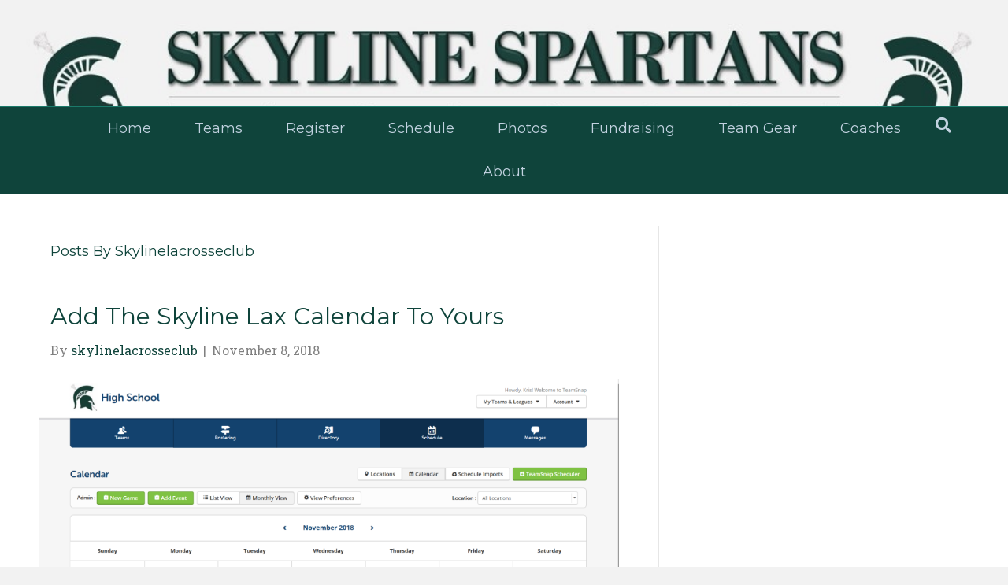

--- FILE ---
content_type: text/html; charset=UTF-8
request_url: https://skylinelax.com/author/skylinelacrosseclub/
body_size: 12642
content:
<!DOCTYPE html>
<html lang="en-US">
<head>
<meta charset="UTF-8" />
<meta name='viewport' content='width=device-width, initial-scale=1.0' />
<meta http-equiv='X-UA-Compatible' content='IE=edge' />
<link rel="profile" href="https://gmpg.org/xfn/11" />
<meta name='robots' content='max-image-preview:large' />
<script type="text/javascript" >function ctSetCookie___from_backend(c_name, value) {document.cookie = c_name + "=" + encodeURIComponent(value) + "; path=/; samesite=lax";}ctSetCookie___from_backend('ct_checkjs', '1889622649', '0');</script>
	<!-- This site is optimized with the Yoast SEO plugin v15.3 - https://yoast.com/wordpress/plugins/seo/ -->
	<title>skylinelacrosseclub, Author at Skyline Spartans Lacrosse Club</title>
	<meta name="robots" content="index, follow, max-snippet:-1, max-image-preview:large, max-video-preview:-1" />
	<link rel="canonical" href="https://skylinelax.com/author/skylinelacrosseclub/" />
	<meta property="og:locale" content="en_US" />
	<meta property="og:type" content="profile" />
	<meta property="og:title" content="skylinelacrosseclub, Author at Skyline Spartans Lacrosse Club" />
	<meta property="og:url" content="https://skylinelax.com/author/skylinelacrosseclub/" />
	<meta property="og:site_name" content="Skyline Spartans Lacrosse Club" />
	<meta property="og:image" content="https://secure.gravatar.com/avatar/fd025efd1c1fa23502dd0fc953bda3a8?s=500&#038;d=mm&#038;r=g" />
	<meta name="twitter:card" content="summary_large_image" />
	<meta name="twitter:site" content="@SkylineLax" />
	<script type="application/ld+json" class="yoast-schema-graph">{"@context":"https://schema.org","@graph":[{"@type":"Organization","@id":"https://skylinelax.com/#organization","name":"Skyline Spartans Lacross Club","url":"https://skylinelax.com/","sameAs":["https://www.facebook.com/SkylineSpartans/","https://www.instagram.com/skylinespartanslax/","https://www.youtube.com/channel/UCcRkBzfqBTZOlxTd71flP7Q","https://twitter.com/SkylineLax"],"logo":{"@type":"ImageObject","@id":"https://skylinelax.com/#logo","inLanguage":"en-US","url":"https://i0.wp.com/skylinelax.com/wp-content/uploads/sites/1517/2018/10/6577-1.jpg?fit=150%2C150&ssl=1","width":150,"height":150,"caption":"Skyline Spartans Lacross Club"},"image":{"@id":"https://skylinelax.com/#logo"}},{"@type":"WebSite","@id":"https://skylinelax.com/#website","url":"https://skylinelax.com/","name":"Skyline Spartans Lacrosse Club","description":"Home of the 2017, 2022 &amp; 2024 State Champs!","publisher":{"@id":"https://skylinelax.com/#organization"},"potentialAction":[{"@type":"SearchAction","target":"https://skylinelax.com/?s={search_term_string}","query-input":"required name=search_term_string"}],"inLanguage":"en-US"},{"@type":"ProfilePage","@id":"https://skylinelax.com/author/skylinelacrosseclub/#webpage","url":"https://skylinelax.com/author/skylinelacrosseclub/","name":"skylinelacrosseclub, Author at Skyline Spartans Lacrosse Club","isPartOf":{"@id":"https://skylinelax.com/#website"},"inLanguage":"en-US","potentialAction":[{"@type":"ReadAction","target":["https://skylinelax.com/author/skylinelacrosseclub/"]}]},{"@type":"Person","@id":"https://skylinelax.com/#/schema/person/f7c82431c34ce2ec87a84dcac0cd2e5e","name":"skylinelacrosseclub","image":{"@type":"ImageObject","@id":"https://skylinelax.com/#personlogo","inLanguage":"en-US","url":"https://secure.gravatar.com/avatar/fd025efd1c1fa23502dd0fc953bda3a8?s=96&d=mm&r=g","caption":"skylinelacrosseclub"},"mainEntityOfPage":{"@id":"https://skylinelax.com/author/skylinelacrosseclub/#webpage"}}]}</script>
	<!-- / Yoast SEO plugin. -->


<link rel='dns-prefetch' href='//teamsnap-widgets.netlify.app' />
<link rel='dns-prefetch' href='//cdn.jsdelivr.net' />
<link rel='dns-prefetch' href='//unpkg.com' />
<link rel='dns-prefetch' href='//secure.gravatar.com' />
<link rel='dns-prefetch' href='//fonts.googleapis.com' />
<link rel='dns-prefetch' href='//s.w.org' />
<link rel='dns-prefetch' href='//v0.wordpress.com' />
<link rel='dns-prefetch' href='//i0.wp.com' />
<link rel='dns-prefetch' href='//i1.wp.com' />
<link rel='dns-prefetch' href='//i2.wp.com' />
<link rel='dns-prefetch' href='//widgets.wp.com' />
<link rel='dns-prefetch' href='//s0.wp.com' />
<link rel='dns-prefetch' href='//0.gravatar.com' />
<link rel='dns-prefetch' href='//1.gravatar.com' />
<link rel='dns-prefetch' href='//2.gravatar.com' />
<link rel='dns-prefetch' href='//c0.wp.com' />
<link href='https://fonts.gstatic.com' crossorigin rel='preconnect' />
<link rel="alternate" type="application/rss+xml" title="Skyline Spartans Lacrosse Club &raquo; Feed" href="https://skylinelax.com/feed/" />
<link rel="alternate" type="application/rss+xml" title="Skyline Spartans Lacrosse Club &raquo; Comments Feed" href="https://skylinelax.com/comments/feed/" />
<link rel="alternate" type="application/rss+xml" title="Skyline Spartans Lacrosse Club &raquo; Posts by skylinelacrosseclub Feed" href="https://skylinelax.com/author/skylinelacrosseclub/feed/" />
		<!-- This site uses the Google Analytics by MonsterInsights plugin v8.19 - Using Analytics tracking - https://www.monsterinsights.com/ -->
							<script src="//www.googletagmanager.com/gtag/js?id=G-DLN5C928VL"  data-cfasync="false" data-wpfc-render="false" async></script>
			<script data-cfasync="false" data-wpfc-render="false">
				var mi_version = '8.19';
				var mi_track_user = true;
				var mi_no_track_reason = '';
				
								var disableStrs = [
										'ga-disable-G-DLN5C928VL',
									];

				/* Function to detect opted out users */
				function __gtagTrackerIsOptedOut() {
					for (var index = 0; index < disableStrs.length; index++) {
						if (document.cookie.indexOf(disableStrs[index] + '=true') > -1) {
							return true;
						}
					}

					return false;
				}

				/* Disable tracking if the opt-out cookie exists. */
				if (__gtagTrackerIsOptedOut()) {
					for (var index = 0; index < disableStrs.length; index++) {
						window[disableStrs[index]] = true;
					}
				}

				/* Opt-out function */
				function __gtagTrackerOptout() {
					for (var index = 0; index < disableStrs.length; index++) {
						document.cookie = disableStrs[index] + '=true; expires=Thu, 31 Dec 2099 23:59:59 UTC; path=/';
						window[disableStrs[index]] = true;
					}
				}

				if ('undefined' === typeof gaOptout) {
					function gaOptout() {
						__gtagTrackerOptout();
					}
				}
								window.dataLayer = window.dataLayer || [];

				window.MonsterInsightsDualTracker = {
					helpers: {},
					trackers: {},
				};
				if (mi_track_user) {
					function __gtagDataLayer() {
						dataLayer.push(arguments);
					}

					function __gtagTracker(type, name, parameters) {
						if (!parameters) {
							parameters = {};
						}

						if (parameters.send_to) {
							__gtagDataLayer.apply(null, arguments);
							return;
						}

						if (type === 'event') {
														parameters.send_to = monsterinsights_frontend.v4_id;
							var hookName = name;
							if (typeof parameters['event_category'] !== 'undefined') {
								hookName = parameters['event_category'] + ':' + name;
							}

							if (typeof MonsterInsightsDualTracker.trackers[hookName] !== 'undefined') {
								MonsterInsightsDualTracker.trackers[hookName](parameters);
							} else {
								__gtagDataLayer('event', name, parameters);
							}
							
						} else {
							__gtagDataLayer.apply(null, arguments);
						}
					}

					__gtagTracker('js', new Date());
					__gtagTracker('set', {
						'developer_id.dZGIzZG': true,
											});
										__gtagTracker('config', 'G-DLN5C928VL', {"forceSSL":"true","link_attribution":"true"} );
															window.gtag = __gtagTracker;										(function () {
						/* https://developers.google.com/analytics/devguides/collection/analyticsjs/ */
						/* ga and __gaTracker compatibility shim. */
						var noopfn = function () {
							return null;
						};
						var newtracker = function () {
							return new Tracker();
						};
						var Tracker = function () {
							return null;
						};
						var p = Tracker.prototype;
						p.get = noopfn;
						p.set = noopfn;
						p.send = function () {
							var args = Array.prototype.slice.call(arguments);
							args.unshift('send');
							__gaTracker.apply(null, args);
						};
						var __gaTracker = function () {
							var len = arguments.length;
							if (len === 0) {
								return;
							}
							var f = arguments[len - 1];
							if (typeof f !== 'object' || f === null || typeof f.hitCallback !== 'function') {
								if ('send' === arguments[0]) {
									var hitConverted, hitObject = false, action;
									if ('event' === arguments[1]) {
										if ('undefined' !== typeof arguments[3]) {
											hitObject = {
												'eventAction': arguments[3],
												'eventCategory': arguments[2],
												'eventLabel': arguments[4],
												'value': arguments[5] ? arguments[5] : 1,
											}
										}
									}
									if ('pageview' === arguments[1]) {
										if ('undefined' !== typeof arguments[2]) {
											hitObject = {
												'eventAction': 'page_view',
												'page_path': arguments[2],
											}
										}
									}
									if (typeof arguments[2] === 'object') {
										hitObject = arguments[2];
									}
									if (typeof arguments[5] === 'object') {
										Object.assign(hitObject, arguments[5]);
									}
									if ('undefined' !== typeof arguments[1].hitType) {
										hitObject = arguments[1];
										if ('pageview' === hitObject.hitType) {
											hitObject.eventAction = 'page_view';
										}
									}
									if (hitObject) {
										action = 'timing' === arguments[1].hitType ? 'timing_complete' : hitObject.eventAction;
										hitConverted = mapArgs(hitObject);
										__gtagTracker('event', action, hitConverted);
									}
								}
								return;
							}

							function mapArgs(args) {
								var arg, hit = {};
								var gaMap = {
									'eventCategory': 'event_category',
									'eventAction': 'event_action',
									'eventLabel': 'event_label',
									'eventValue': 'event_value',
									'nonInteraction': 'non_interaction',
									'timingCategory': 'event_category',
									'timingVar': 'name',
									'timingValue': 'value',
									'timingLabel': 'event_label',
									'page': 'page_path',
									'location': 'page_location',
									'title': 'page_title',
								};
								for (arg in args) {
																		if (!(!args.hasOwnProperty(arg) || !gaMap.hasOwnProperty(arg))) {
										hit[gaMap[arg]] = args[arg];
									} else {
										hit[arg] = args[arg];
									}
								}
								return hit;
							}

							try {
								f.hitCallback();
							} catch (ex) {
							}
						};
						__gaTracker.create = newtracker;
						__gaTracker.getByName = newtracker;
						__gaTracker.getAll = function () {
							return [];
						};
						__gaTracker.remove = noopfn;
						__gaTracker.loaded = true;
						window['__gaTracker'] = __gaTracker;
					})();
									} else {
										console.log("");
					(function () {
						function __gtagTracker() {
							return null;
						}

						window['__gtagTracker'] = __gtagTracker;
						window['gtag'] = __gtagTracker;
					})();
									}
			</script>
				<!-- / Google Analytics by MonsterInsights -->
		<script>
window._wpemojiSettings = {"baseUrl":"https:\/\/s.w.org\/images\/core\/emoji\/14.0.0\/72x72\/","ext":".png","svgUrl":"https:\/\/s.w.org\/images\/core\/emoji\/14.0.0\/svg\/","svgExt":".svg","source":{"concatemoji":"https:\/\/skylinelax.com\/wp-includes\/js\/wp-emoji-release.min.js?ver=6.0.11"}};
/*! This file is auto-generated */
!function(e,a,t){var n,r,o,i=a.createElement("canvas"),p=i.getContext&&i.getContext("2d");function s(e,t){var a=String.fromCharCode,e=(p.clearRect(0,0,i.width,i.height),p.fillText(a.apply(this,e),0,0),i.toDataURL());return p.clearRect(0,0,i.width,i.height),p.fillText(a.apply(this,t),0,0),e===i.toDataURL()}function c(e){var t=a.createElement("script");t.src=e,t.defer=t.type="text/javascript",a.getElementsByTagName("head")[0].appendChild(t)}for(o=Array("flag","emoji"),t.supports={everything:!0,everythingExceptFlag:!0},r=0;r<o.length;r++)t.supports[o[r]]=function(e){if(!p||!p.fillText)return!1;switch(p.textBaseline="top",p.font="600 32px Arial",e){case"flag":return s([127987,65039,8205,9895,65039],[127987,65039,8203,9895,65039])?!1:!s([55356,56826,55356,56819],[55356,56826,8203,55356,56819])&&!s([55356,57332,56128,56423,56128,56418,56128,56421,56128,56430,56128,56423,56128,56447],[55356,57332,8203,56128,56423,8203,56128,56418,8203,56128,56421,8203,56128,56430,8203,56128,56423,8203,56128,56447]);case"emoji":return!s([129777,127995,8205,129778,127999],[129777,127995,8203,129778,127999])}return!1}(o[r]),t.supports.everything=t.supports.everything&&t.supports[o[r]],"flag"!==o[r]&&(t.supports.everythingExceptFlag=t.supports.everythingExceptFlag&&t.supports[o[r]]);t.supports.everythingExceptFlag=t.supports.everythingExceptFlag&&!t.supports.flag,t.DOMReady=!1,t.readyCallback=function(){t.DOMReady=!0},t.supports.everything||(n=function(){t.readyCallback()},a.addEventListener?(a.addEventListener("DOMContentLoaded",n,!1),e.addEventListener("load",n,!1)):(e.attachEvent("onload",n),a.attachEvent("onreadystatechange",function(){"complete"===a.readyState&&t.readyCallback()})),(e=t.source||{}).concatemoji?c(e.concatemoji):e.wpemoji&&e.twemoji&&(c(e.twemoji),c(e.wpemoji)))}(window,document,window._wpemojiSettings);
</script>
<style>
img.wp-smiley,
img.emoji {
	display: inline !important;
	border: none !important;
	box-shadow: none !important;
	height: 1em !important;
	width: 1em !important;
	margin: 0 0.07em !important;
	vertical-align: -0.1em !important;
	background: none !important;
	padding: 0 !important;
}
</style>
	<link rel='stylesheet' id='dashicons-css'  href='https://c0.wp.com/c/6.0.11/wp-includes/css/dashicons.min.css' media='all' />
<link rel='stylesheet' id='wunderground-css'  href='https://skylinelax.com/wp-content/plugins/wunderground/assets/css/wunderground.css?ver=2.1.3' media='all' />
<link rel='stylesheet' id='sb_instagram_styles-css'  href='https://skylinelax.com/wp-content/plugins/instagram-feed/css/sbi-styles.min.css?ver=2.9' media='all' />
<style id='global-styles-inline-css'>
body{--wp--preset--color--black: #000000;--wp--preset--color--cyan-bluish-gray: #abb8c3;--wp--preset--color--white: #ffffff;--wp--preset--color--pale-pink: #f78da7;--wp--preset--color--vivid-red: #cf2e2e;--wp--preset--color--luminous-vivid-orange: #ff6900;--wp--preset--color--luminous-vivid-amber: #fcb900;--wp--preset--color--light-green-cyan: #7bdcb5;--wp--preset--color--vivid-green-cyan: #00d084;--wp--preset--color--pale-cyan-blue: #8ed1fc;--wp--preset--color--vivid-cyan-blue: #0693e3;--wp--preset--color--vivid-purple: #9b51e0;--wp--preset--gradient--vivid-cyan-blue-to-vivid-purple: linear-gradient(135deg,rgba(6,147,227,1) 0%,rgb(155,81,224) 100%);--wp--preset--gradient--light-green-cyan-to-vivid-green-cyan: linear-gradient(135deg,rgb(122,220,180) 0%,rgb(0,208,130) 100%);--wp--preset--gradient--luminous-vivid-amber-to-luminous-vivid-orange: linear-gradient(135deg,rgba(252,185,0,1) 0%,rgba(255,105,0,1) 100%);--wp--preset--gradient--luminous-vivid-orange-to-vivid-red: linear-gradient(135deg,rgba(255,105,0,1) 0%,rgb(207,46,46) 100%);--wp--preset--gradient--very-light-gray-to-cyan-bluish-gray: linear-gradient(135deg,rgb(238,238,238) 0%,rgb(169,184,195) 100%);--wp--preset--gradient--cool-to-warm-spectrum: linear-gradient(135deg,rgb(74,234,220) 0%,rgb(151,120,209) 20%,rgb(207,42,186) 40%,rgb(238,44,130) 60%,rgb(251,105,98) 80%,rgb(254,248,76) 100%);--wp--preset--gradient--blush-light-purple: linear-gradient(135deg,rgb(255,206,236) 0%,rgb(152,150,240) 100%);--wp--preset--gradient--blush-bordeaux: linear-gradient(135deg,rgb(254,205,165) 0%,rgb(254,45,45) 50%,rgb(107,0,62) 100%);--wp--preset--gradient--luminous-dusk: linear-gradient(135deg,rgb(255,203,112) 0%,rgb(199,81,192) 50%,rgb(65,88,208) 100%);--wp--preset--gradient--pale-ocean: linear-gradient(135deg,rgb(255,245,203) 0%,rgb(182,227,212) 50%,rgb(51,167,181) 100%);--wp--preset--gradient--electric-grass: linear-gradient(135deg,rgb(202,248,128) 0%,rgb(113,206,126) 100%);--wp--preset--gradient--midnight: linear-gradient(135deg,rgb(2,3,129) 0%,rgb(40,116,252) 100%);--wp--preset--duotone--dark-grayscale: url('#wp-duotone-dark-grayscale');--wp--preset--duotone--grayscale: url('#wp-duotone-grayscale');--wp--preset--duotone--purple-yellow: url('#wp-duotone-purple-yellow');--wp--preset--duotone--blue-red: url('#wp-duotone-blue-red');--wp--preset--duotone--midnight: url('#wp-duotone-midnight');--wp--preset--duotone--magenta-yellow: url('#wp-duotone-magenta-yellow');--wp--preset--duotone--purple-green: url('#wp-duotone-purple-green');--wp--preset--duotone--blue-orange: url('#wp-duotone-blue-orange');--wp--preset--font-size--small: 13px;--wp--preset--font-size--medium: 20px;--wp--preset--font-size--large: 36px;--wp--preset--font-size--x-large: 42px;}.has-black-color{color: var(--wp--preset--color--black) !important;}.has-cyan-bluish-gray-color{color: var(--wp--preset--color--cyan-bluish-gray) !important;}.has-white-color{color: var(--wp--preset--color--white) !important;}.has-pale-pink-color{color: var(--wp--preset--color--pale-pink) !important;}.has-vivid-red-color{color: var(--wp--preset--color--vivid-red) !important;}.has-luminous-vivid-orange-color{color: var(--wp--preset--color--luminous-vivid-orange) !important;}.has-luminous-vivid-amber-color{color: var(--wp--preset--color--luminous-vivid-amber) !important;}.has-light-green-cyan-color{color: var(--wp--preset--color--light-green-cyan) !important;}.has-vivid-green-cyan-color{color: var(--wp--preset--color--vivid-green-cyan) !important;}.has-pale-cyan-blue-color{color: var(--wp--preset--color--pale-cyan-blue) !important;}.has-vivid-cyan-blue-color{color: var(--wp--preset--color--vivid-cyan-blue) !important;}.has-vivid-purple-color{color: var(--wp--preset--color--vivid-purple) !important;}.has-black-background-color{background-color: var(--wp--preset--color--black) !important;}.has-cyan-bluish-gray-background-color{background-color: var(--wp--preset--color--cyan-bluish-gray) !important;}.has-white-background-color{background-color: var(--wp--preset--color--white) !important;}.has-pale-pink-background-color{background-color: var(--wp--preset--color--pale-pink) !important;}.has-vivid-red-background-color{background-color: var(--wp--preset--color--vivid-red) !important;}.has-luminous-vivid-orange-background-color{background-color: var(--wp--preset--color--luminous-vivid-orange) !important;}.has-luminous-vivid-amber-background-color{background-color: var(--wp--preset--color--luminous-vivid-amber) !important;}.has-light-green-cyan-background-color{background-color: var(--wp--preset--color--light-green-cyan) !important;}.has-vivid-green-cyan-background-color{background-color: var(--wp--preset--color--vivid-green-cyan) !important;}.has-pale-cyan-blue-background-color{background-color: var(--wp--preset--color--pale-cyan-blue) !important;}.has-vivid-cyan-blue-background-color{background-color: var(--wp--preset--color--vivid-cyan-blue) !important;}.has-vivid-purple-background-color{background-color: var(--wp--preset--color--vivid-purple) !important;}.has-black-border-color{border-color: var(--wp--preset--color--black) !important;}.has-cyan-bluish-gray-border-color{border-color: var(--wp--preset--color--cyan-bluish-gray) !important;}.has-white-border-color{border-color: var(--wp--preset--color--white) !important;}.has-pale-pink-border-color{border-color: var(--wp--preset--color--pale-pink) !important;}.has-vivid-red-border-color{border-color: var(--wp--preset--color--vivid-red) !important;}.has-luminous-vivid-orange-border-color{border-color: var(--wp--preset--color--luminous-vivid-orange) !important;}.has-luminous-vivid-amber-border-color{border-color: var(--wp--preset--color--luminous-vivid-amber) !important;}.has-light-green-cyan-border-color{border-color: var(--wp--preset--color--light-green-cyan) !important;}.has-vivid-green-cyan-border-color{border-color: var(--wp--preset--color--vivid-green-cyan) !important;}.has-pale-cyan-blue-border-color{border-color: var(--wp--preset--color--pale-cyan-blue) !important;}.has-vivid-cyan-blue-border-color{border-color: var(--wp--preset--color--vivid-cyan-blue) !important;}.has-vivid-purple-border-color{border-color: var(--wp--preset--color--vivid-purple) !important;}.has-vivid-cyan-blue-to-vivid-purple-gradient-background{background: var(--wp--preset--gradient--vivid-cyan-blue-to-vivid-purple) !important;}.has-light-green-cyan-to-vivid-green-cyan-gradient-background{background: var(--wp--preset--gradient--light-green-cyan-to-vivid-green-cyan) !important;}.has-luminous-vivid-amber-to-luminous-vivid-orange-gradient-background{background: var(--wp--preset--gradient--luminous-vivid-amber-to-luminous-vivid-orange) !important;}.has-luminous-vivid-orange-to-vivid-red-gradient-background{background: var(--wp--preset--gradient--luminous-vivid-orange-to-vivid-red) !important;}.has-very-light-gray-to-cyan-bluish-gray-gradient-background{background: var(--wp--preset--gradient--very-light-gray-to-cyan-bluish-gray) !important;}.has-cool-to-warm-spectrum-gradient-background{background: var(--wp--preset--gradient--cool-to-warm-spectrum) !important;}.has-blush-light-purple-gradient-background{background: var(--wp--preset--gradient--blush-light-purple) !important;}.has-blush-bordeaux-gradient-background{background: var(--wp--preset--gradient--blush-bordeaux) !important;}.has-luminous-dusk-gradient-background{background: var(--wp--preset--gradient--luminous-dusk) !important;}.has-pale-ocean-gradient-background{background: var(--wp--preset--gradient--pale-ocean) !important;}.has-electric-grass-gradient-background{background: var(--wp--preset--gradient--electric-grass) !important;}.has-midnight-gradient-background{background: var(--wp--preset--gradient--midnight) !important;}.has-small-font-size{font-size: var(--wp--preset--font-size--small) !important;}.has-medium-font-size{font-size: var(--wp--preset--font-size--medium) !important;}.has-large-font-size{font-size: var(--wp--preset--font-size--large) !important;}.has-x-large-font-size{font-size: var(--wp--preset--font-size--x-large) !important;}
</style>
<link rel='stylesheet' id='contact-form-7-css'  href='https://skylinelax.com/wp-content/plugins/contact-form-7/includes/css/styles.css?ver=5.4' media='all' />
<link rel='stylesheet' id='jquery-magnificpopup-css'  href='https://skylinelax.com/wp-content/plugins/bb-plugin/css/jquery.magnificpopup.min.css?ver=2.4.2.2' media='all' />
<link rel='stylesheet' id='bootstrap-css'  href='https://skylinelax.com/wp-content/themes/bb-theme/css/bootstrap.min.css?ver=1.7.7' media='all' />
<link rel='stylesheet' id='fl-automator-skin-css'  href='https://skylinelax.com/wp-content/uploads/sites/1517/bb-theme/skin-68e1bc807a36d.css?ver=1.7.7' media='all' />
<link rel='stylesheet' id='pp-animate-css'  href='https://skylinelax.com/wp-content/plugins/bbpowerpack/assets/css/animate.min.css?ver=3.5.1' media='all' />
<link rel='stylesheet' id='fl-builder-google-fonts-1dd391c65649f67ce4e5f83f5e28ca58-css'  href='//fonts.googleapis.com/css?family=Roboto+Slab%3A300%2C400%2C700%7CMontserrat%3A400&#038;ver=6.0.11' media='all' />
<link rel='stylesheet' id='jetpack_css-css'  href='https://c0.wp.com/p/jetpack/9.1.2/css/jetpack.css' media='all' />
<script src='https://c0.wp.com/c/6.0.11/wp-includes/js/jquery/jquery.min.js' id='jquery-core-js'></script>
<script src='https://c0.wp.com/c/6.0.11/wp-includes/js/jquery/jquery-migrate.min.js' id='jquery-migrate-js'></script>
<script src='https://c0.wp.com/c/6.0.11/wp-includes/js/jquery/ui/core.min.js' id='jquery-ui-core-js'></script>
<script src='https://c0.wp.com/c/6.0.11/wp-includes/js/jquery/ui/menu.min.js' id='jquery-ui-menu-js'></script>
<script src='https://c0.wp.com/c/6.0.11/wp-includes/js/dist/vendor/regenerator-runtime.min.js' id='regenerator-runtime-js'></script>
<script src='https://c0.wp.com/c/6.0.11/wp-includes/js/dist/vendor/wp-polyfill.min.js' id='wp-polyfill-js'></script>
<script src='https://c0.wp.com/c/6.0.11/wp-includes/js/dist/dom-ready.min.js' id='wp-dom-ready-js'></script>
<script src='https://c0.wp.com/c/6.0.11/wp-includes/js/dist/hooks.min.js' id='wp-hooks-js'></script>
<script src='https://c0.wp.com/c/6.0.11/wp-includes/js/dist/i18n.min.js' id='wp-i18n-js'></script>
<script id='wp-i18n-js-after'>
wp.i18n.setLocaleData( { 'text direction\u0004ltr': [ 'ltr' ] } );
</script>
<script src='https://c0.wp.com/c/6.0.11/wp-includes/js/dist/a11y.min.js' id='wp-a11y-js'></script>
<script id='jquery-ui-autocomplete-js-extra'>
var uiAutocompleteL10n = {"noResults":"No results found.","oneResult":"1 result found. Use up and down arrow keys to navigate.","manyResults":"%d results found. Use up and down arrow keys to navigate.","itemSelected":"Item selected."};
</script>
<script src='https://c0.wp.com/c/6.0.11/wp-includes/js/jquery/ui/autocomplete.min.js' id='jquery-ui-autocomplete-js'></script>
<script id='wunderground-widget-js-extra'>
var WuWidget = {"apiKey":"3ffab52910ec1a0e","_wpnonce":"122402e4b4","ajaxurl":"https:\/\/skylinelax.com\/wp-admin\/admin-ajax.php","is_admin":"","subdomain":"www"};
</script>
<script src='https://skylinelax.com/wp-content/plugins/wunderground/assets/js/widget.min.js?ver=2.1.3' id='wunderground-widget-js'></script>
<script src='https://skylinelax.com/wp-content/plugins/google-analytics-for-wordpress/assets/js/frontend-gtag.min.js?ver=8.19' id='monsterinsights-frontend-script-js'></script>
<script data-cfasync="false" data-wpfc-render="false" id='monsterinsights-frontend-script-js-extra'>var monsterinsights_frontend = {"js_events_tracking":"true","download_extensions":"doc,pdf,ppt,zip,xls,docx,pptx,xlsx","inbound_paths":"[{\"path\":\"\\\/go\\\/\",\"label\":\"affiliate\"},{\"path\":\"\\\/recommend\\\/\",\"label\":\"affiliate\"}]","home_url":"https:\/\/skylinelax.com","hash_tracking":"false","v4_id":"G-DLN5C928VL"};</script>
<script id='ct_public-js-extra'>
var ctPublic = {"_ajax_nonce":"1edfb03597","_ajax_url":"https:\/\/skylinelax.com\/wp-admin\/admin-ajax.php"};
</script>
<script src='https://skylinelax.com/wp-content/plugins/cleantalk-spam-protect/js/apbct-public.min.js?ver=5.154' id='ct_public-js'></script>
<script src='https://skylinelax.com/wp-content/plugins/cleantalk-spam-protect/js/cleantalk-modal.min.js?ver=5.154' id='cleantalk-modal-js'></script>
<script id='ct_nocache-js-extra'>
var ctNocache = {"ajaxurl":"https:\/\/skylinelax.com\/wp-admin\/admin-ajax.php","info_flag":"","set_cookies_flag":"","blog_home":"https:\/\/skylinelax.com\/"};
</script>
<script src='https://skylinelax.com/wp-content/plugins/cleantalk-spam-protect/js/cleantalk_nocache.min.js?ver=5.154' id='ct_nocache-js'></script>
<script src='https://skylinelax.com/wp-content/plugins/mts-wp-notification-bar/public/js/jquery.cookie.js?ver=1.1.10' id='mtsnb-cookie-js'></script>
<script src='//cdn.jsdelivr.net/npm/es6-promise/dist/es6-promise.auto.min.js?ver=6.0.11' id='es6-promise-js'></script>
<script src='//unpkg.com/axios/dist/axios.min.js?ver=6.0.11' id='axios-js'></script>
<script id='global-module-helpers-js-extra'>
var teamsnapNewSettings = {"blogId":"1517","clubUuid":"","orgId":"54720"};
</script>
<script src='https://skylinelax.com/wp-content/plugins/tswp/assets/js/global-module-helpers.js?ver=1.7.2' id='global-module-helpers-js'></script>
<script src='https://c0.wp.com/c/6.0.11/wp-includes/js/imagesloaded.min.js' id='imagesloaded-js'></script>
<link rel="https://api.w.org/" href="https://skylinelax.com/wp-json/" /><link rel="alternate" type="application/json" href="https://skylinelax.com/wp-json/wp/v2/users/2645" /><link rel="EditURI" type="application/rsd+xml" title="RSD" href="https://skylinelax.com/xmlrpc.php?rsd" />
<link rel="wlwmanifest" type="application/wlwmanifest+xml" href="https://skylinelax.com/wp-includes/wlwmanifest.xml" /> 
		<script>
			var bb_powerpack = {
				ajaxurl: 'https://skylinelax.com/wp-admin/admin-ajax.php',
				search_term: '',
				callback: function() {}
			};
		</script>
		<style type='text/css'>img#wpstats{display:none}</style>			<style type="text/css">
				/* If html does not have either class, do not show lazy loaded images. */
				html:not( .jetpack-lazy-images-js-enabled ):not( .js ) .jetpack-lazy-image {
					display: none;
				}
			</style>
			<script>
				document.documentElement.classList.add(
					'jetpack-lazy-images-js-enabled'
				);
			</script>
		<link rel="icon" href="https://i1.wp.com/skylinelax.com/wp-content/uploads/sites/1517/2018/10/cropped-spartan-3-e1644096576124.png?fit=32%2C32&#038;ssl=1" sizes="32x32" />
<link rel="icon" href="https://i1.wp.com/skylinelax.com/wp-content/uploads/sites/1517/2018/10/cropped-spartan-3-e1644096576124.png?fit=192%2C192&#038;ssl=1" sizes="192x192" />
<link rel="apple-touch-icon" href="https://i1.wp.com/skylinelax.com/wp-content/uploads/sites/1517/2018/10/cropped-spartan-3-e1644096576124.png?fit=180%2C180&#038;ssl=1" />
<meta name="msapplication-TileImage" content="https://i1.wp.com/skylinelax.com/wp-content/uploads/sites/1517/2018/10/cropped-spartan-3-e1644096576124.png?fit=270%2C270&#038;ssl=1" />
</head>
<body class="archive author author-skylinelacrosseclub author-2645 fl-framework-bootstrap fl-preset-bold fl-full-width fl-nav-mobile-offcanvas fl-offcanvas-push-opacity-left fl-scroll-to-top fl-search-active fl-submenu-toggle fl-nav-collapse-menu" itemscope="itemscope" itemtype="https://schema.org/WebPage">
<a aria-label="Skip to content" class="fl-screen-reader-text" href="#fl-main-content">Skip to content</a><svg xmlns="http://www.w3.org/2000/svg" viewBox="0 0 0 0" width="0" height="0" focusable="false" role="none" style="visibility: hidden; position: absolute; left: -9999px; overflow: hidden;" ><defs><filter id="wp-duotone-dark-grayscale"><feColorMatrix color-interpolation-filters="sRGB" type="matrix" values=" .299 .587 .114 0 0 .299 .587 .114 0 0 .299 .587 .114 0 0 .299 .587 .114 0 0 " /><feComponentTransfer color-interpolation-filters="sRGB" ><feFuncR type="table" tableValues="0 0.498039215686" /><feFuncG type="table" tableValues="0 0.498039215686" /><feFuncB type="table" tableValues="0 0.498039215686" /><feFuncA type="table" tableValues="1 1" /></feComponentTransfer><feComposite in2="SourceGraphic" operator="in" /></filter></defs></svg><svg xmlns="http://www.w3.org/2000/svg" viewBox="0 0 0 0" width="0" height="0" focusable="false" role="none" style="visibility: hidden; position: absolute; left: -9999px; overflow: hidden;" ><defs><filter id="wp-duotone-grayscale"><feColorMatrix color-interpolation-filters="sRGB" type="matrix" values=" .299 .587 .114 0 0 .299 .587 .114 0 0 .299 .587 .114 0 0 .299 .587 .114 0 0 " /><feComponentTransfer color-interpolation-filters="sRGB" ><feFuncR type="table" tableValues="0 1" /><feFuncG type="table" tableValues="0 1" /><feFuncB type="table" tableValues="0 1" /><feFuncA type="table" tableValues="1 1" /></feComponentTransfer><feComposite in2="SourceGraphic" operator="in" /></filter></defs></svg><svg xmlns="http://www.w3.org/2000/svg" viewBox="0 0 0 0" width="0" height="0" focusable="false" role="none" style="visibility: hidden; position: absolute; left: -9999px; overflow: hidden;" ><defs><filter id="wp-duotone-purple-yellow"><feColorMatrix color-interpolation-filters="sRGB" type="matrix" values=" .299 .587 .114 0 0 .299 .587 .114 0 0 .299 .587 .114 0 0 .299 .587 .114 0 0 " /><feComponentTransfer color-interpolation-filters="sRGB" ><feFuncR type="table" tableValues="0.549019607843 0.988235294118" /><feFuncG type="table" tableValues="0 1" /><feFuncB type="table" tableValues="0.717647058824 0.254901960784" /><feFuncA type="table" tableValues="1 1" /></feComponentTransfer><feComposite in2="SourceGraphic" operator="in" /></filter></defs></svg><svg xmlns="http://www.w3.org/2000/svg" viewBox="0 0 0 0" width="0" height="0" focusable="false" role="none" style="visibility: hidden; position: absolute; left: -9999px; overflow: hidden;" ><defs><filter id="wp-duotone-blue-red"><feColorMatrix color-interpolation-filters="sRGB" type="matrix" values=" .299 .587 .114 0 0 .299 .587 .114 0 0 .299 .587 .114 0 0 .299 .587 .114 0 0 " /><feComponentTransfer color-interpolation-filters="sRGB" ><feFuncR type="table" tableValues="0 1" /><feFuncG type="table" tableValues="0 0.278431372549" /><feFuncB type="table" tableValues="0.592156862745 0.278431372549" /><feFuncA type="table" tableValues="1 1" /></feComponentTransfer><feComposite in2="SourceGraphic" operator="in" /></filter></defs></svg><svg xmlns="http://www.w3.org/2000/svg" viewBox="0 0 0 0" width="0" height="0" focusable="false" role="none" style="visibility: hidden; position: absolute; left: -9999px; overflow: hidden;" ><defs><filter id="wp-duotone-midnight"><feColorMatrix color-interpolation-filters="sRGB" type="matrix" values=" .299 .587 .114 0 0 .299 .587 .114 0 0 .299 .587 .114 0 0 .299 .587 .114 0 0 " /><feComponentTransfer color-interpolation-filters="sRGB" ><feFuncR type="table" tableValues="0 0" /><feFuncG type="table" tableValues="0 0.647058823529" /><feFuncB type="table" tableValues="0 1" /><feFuncA type="table" tableValues="1 1" /></feComponentTransfer><feComposite in2="SourceGraphic" operator="in" /></filter></defs></svg><svg xmlns="http://www.w3.org/2000/svg" viewBox="0 0 0 0" width="0" height="0" focusable="false" role="none" style="visibility: hidden; position: absolute; left: -9999px; overflow: hidden;" ><defs><filter id="wp-duotone-magenta-yellow"><feColorMatrix color-interpolation-filters="sRGB" type="matrix" values=" .299 .587 .114 0 0 .299 .587 .114 0 0 .299 .587 .114 0 0 .299 .587 .114 0 0 " /><feComponentTransfer color-interpolation-filters="sRGB" ><feFuncR type="table" tableValues="0.780392156863 1" /><feFuncG type="table" tableValues="0 0.949019607843" /><feFuncB type="table" tableValues="0.352941176471 0.470588235294" /><feFuncA type="table" tableValues="1 1" /></feComponentTransfer><feComposite in2="SourceGraphic" operator="in" /></filter></defs></svg><svg xmlns="http://www.w3.org/2000/svg" viewBox="0 0 0 0" width="0" height="0" focusable="false" role="none" style="visibility: hidden; position: absolute; left: -9999px; overflow: hidden;" ><defs><filter id="wp-duotone-purple-green"><feColorMatrix color-interpolation-filters="sRGB" type="matrix" values=" .299 .587 .114 0 0 .299 .587 .114 0 0 .299 .587 .114 0 0 .299 .587 .114 0 0 " /><feComponentTransfer color-interpolation-filters="sRGB" ><feFuncR type="table" tableValues="0.650980392157 0.403921568627" /><feFuncG type="table" tableValues="0 1" /><feFuncB type="table" tableValues="0.447058823529 0.4" /><feFuncA type="table" tableValues="1 1" /></feComponentTransfer><feComposite in2="SourceGraphic" operator="in" /></filter></defs></svg><svg xmlns="http://www.w3.org/2000/svg" viewBox="0 0 0 0" width="0" height="0" focusable="false" role="none" style="visibility: hidden; position: absolute; left: -9999px; overflow: hidden;" ><defs><filter id="wp-duotone-blue-orange"><feColorMatrix color-interpolation-filters="sRGB" type="matrix" values=" .299 .587 .114 0 0 .299 .587 .114 0 0 .299 .587 .114 0 0 .299 .587 .114 0 0 " /><feComponentTransfer color-interpolation-filters="sRGB" ><feFuncR type="table" tableValues="0.0980392156863 1" /><feFuncG type="table" tableValues="0 0.662745098039" /><feFuncB type="table" tableValues="0.847058823529 0.419607843137" /><feFuncA type="table" tableValues="1 1" /></feComponentTransfer><feComposite in2="SourceGraphic" operator="in" /></filter></defs></svg><div class="fl-page">
	<header class="fl-page-header fl-page-header-primary fl-page-nav-centered fl-page-nav-toggle-icon fl-page-nav-toggle-visible-mobile" itemscope="itemscope" itemtype="https://schema.org/WPHeader"  role="banner">
	<div class="fl-page-header-wrap">
		<div class="fl-page-header-container container">
			<div class="fl-page-header-row row">
				<div class="col-md-12 fl-page-header-logo-col">
					<div class="fl-page-header-logo" itemscope="itemscope" itemtype="https://schema.org/Organization">
						<a href="https://skylinelax.com/" itemprop="url"><div class="fl-logo-text" itemprop="name"></div></a>
											</div>
				</div>
			</div>
		</div>
	</div>
	<div class="fl-page-nav-wrap">
		<div class="fl-page-nav-container container">
			<nav class="fl-page-nav fl-nav navbar navbar-default navbar-expand-md" aria-label="Header Menu" itemscope="itemscope" itemtype="https://schema.org/SiteNavigationElement" role="navigation">
				<button type="button" class="navbar-toggle navbar-toggler" data-toggle="collapse" data-target=".fl-page-nav-collapse">
					<span><i class="fas fa-bars" aria-hidden="true"></i><span class="sr-only">Menu</span></span>
				</button>
				<div class="fl-page-nav-collapse collapse navbar-collapse">
					<ul id="menu-main-menu" class="nav navbar-nav menu fl-theme-menu"><li id="menu-item-57" class="menu-item menu-item-type-post_type menu-item-object-page menu-item-home menu-item-57 nav-item"><a href="https://skylinelax.com/" class="nav-link">Home</a></li>
<li id="menu-item-53" class="menu-item menu-item-type-post_type menu-item-object-page menu-item-53 nav-item"><a href="https://skylinelax.com/teams/" class="nav-link">Teams</a></li>
<li id="menu-item-54" class="menu-item menu-item-type-post_type menu-item-object-page menu-item-has-children menu-item-54 nav-item"><a href="https://skylinelax.com/registration/" class="nav-link">Register</a><div class="fl-submenu-icon-wrap"><span class="fl-submenu-toggle-icon"></span></div>
<ul class="sub-menu">
	<li id="menu-item-1217" class="menu-item menu-item-type-post_type menu-item-object-page menu-item-1217 nav-item"><a href="https://skylinelax.com/forms-for-printing/" class="nav-link">Documents &amp; Waivers</a></li>
</ul>
</li>
<li id="menu-item-518" class="menu-item menu-item-type-post_type menu-item-object-page menu-item-has-children menu-item-518 nav-item"><a href="https://skylinelax.com/schedule/" class="nav-link">Schedule</a><div class="fl-submenu-icon-wrap"><span class="fl-submenu-toggle-icon"></span></div>
<ul class="sub-menu">
	<li id="menu-item-588" class="menu-item menu-item-type-post_type menu-item-object-page menu-item-has-children menu-item-588 nav-item"><a href="https://skylinelax.com/schedule-hs/" class="nav-link">HS Combined Schedule</a><div class="fl-submenu-icon-wrap"><span class="fl-submenu-toggle-icon"></span></div>
	<ul class="sub-menu">
		<li id="menu-item-882" class="menu-item menu-item-type-custom menu-item-object-custom menu-item-882 nav-item"><a target="_blank" rel="noopener" href="https://secure.sportability.com/spx/Leagues/schedule.asp?LgID=49705&#038;Filter=338159" class="nav-link">HS Varsity Schedule</a></li>
		<li id="menu-item-2042" class="menu-item menu-item-type-custom menu-item-object-custom menu-item-2042 nav-item"><a target="_blank" rel="noopener" href="https://secure.sportability.com/spx/Leagues/schedule.asp?LgID=16877&#038;Filter=125727" class="nav-link">HS JV Schedule</a></li>
	</ul>
</li>
	<li id="menu-item-2576" class="menu-item menu-item-type-post_type menu-item-object-page menu-item-has-children menu-item-2576 nav-item"><a href="https://skylinelax.com/youth-schedule/" class="nav-link">Youth Combined Schedule</a><div class="fl-submenu-icon-wrap"><span class="fl-submenu-toggle-icon"></span></div>
	<ul class="sub-menu">
		<li id="menu-item-590" class="menu-item menu-item-type-post_type menu-item-object-page menu-item-590 nav-item"><a href="https://skylinelax.com/schedule-7-8/" class="nav-link">7/8 Schedule</a></li>
		<li id="menu-item-596" class="menu-item menu-item-type-post_type menu-item-object-page menu-item-596 nav-item"><a href="https://skylinelax.com/schedule-5-6/" class="nav-link">5/6 Schedule</a></li>
		<li id="menu-item-589" class="menu-item menu-item-type-post_type menu-item-object-page menu-item-589 nav-item"><a href="https://skylinelax.com/schedule-3-4/" class="nav-link">3/4 Schedule</a></li>
		<li id="menu-item-723" class="menu-item menu-item-type-post_type menu-item-object-page menu-item-723 nav-item"><a href="https://skylinelax.com/k-2-schedule/" class="nav-link">K/2 Schedule</a></li>
	</ul>
</li>
	<li id="menu-item-45" class="menu-item menu-item-type-post_type menu-item-object-page menu-item-45 nav-item"><a href="https://skylinelax.com/field-locations/" class="nav-link">Field Locations</a></li>
	<li id="menu-item-2083" class="menu-item menu-item-type-custom menu-item-object-custom menu-item-2083 nav-item"><a href="https://skylinelax.com/schedule/#outofseason" class="nav-link">Out Of Season Opportunities</a></li>
	<li id="menu-item-2425" class="menu-item menu-item-type-custom menu-item-object-custom menu-item-2425 nav-item"><a href="https://skylinelax.com/schedule/#AnnualCalendar" class="nav-link">Annual Calendar of Events</a></li>
</ul>
</li>
<li id="menu-item-480" class="menu-item menu-item-type-post_type menu-item-object-page menu-item-has-children menu-item-480 nav-item"><a href="https://skylinelax.com/photo-gallery/" class="nav-link">Photos</a><div class="fl-submenu-icon-wrap"><span class="fl-submenu-toggle-icon"></span></div>
<ul class="sub-menu">
	<li id="menu-item-795" class="menu-item menu-item-type-custom menu-item-object-custom menu-item-795 nav-item"><a href="https://skylinelax.smugmug.com/" class="nav-link">Smugmug Photos</a></li>
</ul>
</li>
<li id="menu-item-2669" class="menu-item menu-item-type-post_type menu-item-object-page menu-item-has-children menu-item-2669 nav-item"><a href="https://skylinelax.com/fundraising/" class="nav-link">Fundraising</a><div class="fl-submenu-icon-wrap"><span class="fl-submenu-toggle-icon"></span></div>
<ul class="sub-menu">
	<li id="menu-item-1547" class="menu-item menu-item-type-custom menu-item-object-custom menu-item-1547 nav-item"><a href="https://skylinelax.com/fundraising/#tab-1" class="nav-link">Sponsors</a></li>
	<li id="menu-item-1548" class="menu-item menu-item-type-custom menu-item-object-custom menu-item-1548 nav-item"><a href="https://skylinelax.com/fundraising/#tab-2" class="nav-link">Be a Sponsor</a></li>
	<li id="menu-item-1546" class="menu-item menu-item-type-custom menu-item-object-custom menu-item-1546 nav-item"><a href="https://skylinelax.com/fundraising/#tab-3" class="nav-link">Spirit Packs</a></li>
	<li id="menu-item-1549" class="menu-item menu-item-type-custom menu-item-object-custom menu-item-1549 nav-item"><a href="https://skylinelax.com/fundraising/#tab-4" class="nav-link">Employer Matching</a></li>
</ul>
</li>
<li id="menu-item-1592" class="menu-item menu-item-type-post_type menu-item-object-page menu-item-has-children menu-item-1592 nav-item"><a href="https://skylinelax.com/team-gear/" class="nav-link">Team Gear</a><div class="fl-submenu-icon-wrap"><span class="fl-submenu-toggle-icon"></span></div>
<ul class="sub-menu">
	<li id="menu-item-1919" class="menu-item menu-item-type-custom menu-item-object-custom menu-item-1919 nav-item"><a href="https://skylinelax.com/team-gear#requiredequipment" class="nav-link">Required Equipment</a></li>
	<li id="menu-item-1920" class="menu-item menu-item-type-custom menu-item-object-custom menu-item-1920 nav-item"><a href="https://skylinelax.com/team-gear#teamstore" class="nav-link">Team Store</a></li>
	<li id="menu-item-1921" class="menu-item menu-item-type-custom menu-item-object-custom menu-item-1921 nav-item"><a href="https://skylinelax.com/team-gear#dickssportinggoods" class="nav-link">Dick&#8217;s Sporting Goods</a></li>
</ul>
</li>
<li id="menu-item-2114" class="menu-item menu-item-type-post_type menu-item-object-page menu-item-2114 nav-item"><a href="https://skylinelax.com/coaches/" class="nav-link">Coaches</a></li>
<li id="menu-item-52" class="menu-item menu-item-type-post_type menu-item-object-page menu-item-has-children menu-item-52 nav-item"><a href="https://skylinelax.com/about-us/" class="nav-link">About</a><div class="fl-submenu-icon-wrap"><span class="fl-submenu-toggle-icon"></span></div>
<ul class="sub-menu">
	<li id="menu-item-1757" class="menu-item menu-item-type-custom menu-item-object-custom menu-item-1757 nav-item"><a href="https://skylinelax.com/about-us#mission" class="nav-link">Mission</a></li>
	<li id="menu-item-1758" class="menu-item menu-item-type-custom menu-item-object-custom menu-item-1758 nav-item"><a href="https://skylinelax.com/about-us#greggharrisaward" class="nav-link">The Gregg Harris Award</a></li>
	<li id="menu-item-406" class="menu-item menu-item-type-post_type menu-item-object-page menu-item-406 nav-item"><a href="https://skylinelax.com/post-402/" class="nav-link">FAQ’s</a></li>
	<li id="menu-item-1761" class="menu-item menu-item-type-post_type menu-item-object-page menu-item-1761 nav-item"><a href="https://skylinelax.com/field-locations/" class="nav-link">Field Locations</a></li>
	<li id="menu-item-450" class="menu-item menu-item-type-post_type menu-item-object-page menu-item-450 nav-item"><a href="https://skylinelax.com/links-related-info/" class="nav-link">Lacrosse Links</a></li>
	<li id="menu-item-1763" class="menu-item menu-item-type-custom menu-item-object-custom menu-item-1763 nav-item"><a href="https://skylinelax.com/about-us#board" class="nav-link">Board of Directors</a></li>
	<li id="menu-item-1760" class="menu-item menu-item-type-custom menu-item-object-custom menu-item-1760 nav-item"><a href="https://skylinelax.com/about-us#contact" class="nav-link">Contact Us</a></li>
</ul>
</li>
</ul><div class="fl-page-nav-search">
	<a href="javascript:void(0);" class="fas fa-search" aria-label="Search" aria-expanded="false" aria-haspopup="true" id='flsearchform'></a>
	<form method="get" role="search" aria-label="Search" action="https://skylinelax.com/" title="Type and press Enter to search.">
		<input type="search" class="fl-search-input form-control" name="s" placeholder="Search" value="" aria-labelledby="flsearchform" />
	</form>
</div>
				</div>
			</nav>
		</div>
	</div>
</header><!-- .fl-page-header -->
	<div id="fl-main-content" class="fl-page-content" itemprop="mainContentOfPage" role="main">

		
<div class="fl-archive container">
	<div class="row">

		
		<div class="fl-content fl-content-left col-md-8" itemscope="itemscope" itemtype="https://schema.org/Blog">

			<header class="fl-archive-header" role="banner">
	<h1 class="fl-archive-title">Posts by skylinelacrosseclub</h1>
</header>

			
									<article class="fl-post post-604 post type-post status-publish format-standard has-post-thumbnail hentry category-events" id="fl-post-604" itemscope="itemscope" itemtype="https://schema.org/BlogPosting">

				
	<header class="fl-post-header" role="banner">
		<h2 class="fl-post-title" itemprop="headline">
			<a href="https://skylinelax.com/add-skyline-lax-calendar/" rel="bookmark" title="Add the Skyline Lax Calendar to yours">Add the Skyline Lax Calendar to yours</a>
					</h2>
		<div class="fl-post-meta fl-post-meta-top"><span class="fl-post-author">By <a href="https://skylinelax.com/author/skylinelacrosseclub/"><span>skylinelacrosseclub</span></a></span><span class="fl-sep"> | </span><span class="fl-post-date">November 8, 2018</span></div><meta itemscope itemprop="mainEntityOfPage" itemtype="https://schema.org/WebPage" itemid="https://skylinelax.com/add-skyline-lax-calendar/" content="Add the Skyline Lax Calendar to yours" /><meta itemprop="datePublished" content="2018-11-08" /><meta itemprop="dateModified" content="2018-11-08" /><div itemprop="publisher" itemscope itemtype="https://schema.org/Organization"><meta itemprop="name" content="Skyline Spartans Lacrosse Club"></div><div itemscope itemprop="author" itemtype="https://schema.org/Person"><meta itemprop="url" content="https://skylinelax.com/author/skylinelacrosseclub/" /><meta itemprop="name" content="skylinelacrosseclub" /></div><div itemscope itemprop="image" itemtype="https://schema.org/ImageObject"><meta itemprop="url" content="https://i1.wp.com/skylinelax.com/wp-content/uploads/sites/1517/2018/11/calendar.png?fit=2137%2C1255&ssl=1" /><meta itemprop="width" content="2137" /><meta itemprop="height" content="1255" /></div><div itemprop="interactionStatistic" itemscope itemtype="https://schema.org/InteractionCounter"><meta itemprop="interactionType" content="https://schema.org/CommentAction" /><meta itemprop="userInteractionCount" content="0" /></div>	</header><!-- .fl-post-header -->

			
				<div class="row fl-post-image-beside-wrap">
			<div class="fl-post-image-beside">
				<div class="fl-post-thumb">
					<a href="https://skylinelax.com/add-skyline-lax-calendar/" rel="bookmark" title="Add the Skyline Lax Calendar to yours">
						<img width="1024" height="601" src="https://i1.wp.com/skylinelax.com/wp-content/uploads/sites/1517/2018/11/calendar.png?fit=1024%2C601&amp;ssl=1" class="attachment-large size-large wp-post-image jetpack-lazy-image" alt="" aria-label="Add the Skyline Lax Calendar to yours" data-attachment-id="605" data-permalink="https://skylinelax.com/add-skyline-lax-calendar/calendar/" data-orig-file="https://i1.wp.com/skylinelax.com/wp-content/uploads/sites/1517/2018/11/calendar.png?fit=2137%2C1255&amp;ssl=1" data-orig-size="2137,1255" data-comments-opened="0" data-image-meta="{&quot;aperture&quot;:&quot;0&quot;,&quot;credit&quot;:&quot;&quot;,&quot;camera&quot;:&quot;&quot;,&quot;caption&quot;:&quot;&quot;,&quot;created_timestamp&quot;:&quot;0&quot;,&quot;copyright&quot;:&quot;&quot;,&quot;focal_length&quot;:&quot;0&quot;,&quot;iso&quot;:&quot;0&quot;,&quot;shutter_speed&quot;:&quot;0&quot;,&quot;title&quot;:&quot;&quot;,&quot;orientation&quot;:&quot;0&quot;}" data-image-title="calendar" data-image-description="" data-medium-file="https://i1.wp.com/skylinelax.com/wp-content/uploads/sites/1517/2018/11/calendar.png?fit=300%2C176&amp;ssl=1" data-large-file="https://i1.wp.com/skylinelax.com/wp-content/uploads/sites/1517/2018/11/calendar.png?fit=1024%2C601&amp;ssl=1" data-lazy-srcset="https://i1.wp.com/skylinelax.com/wp-content/uploads/sites/1517/2018/11/calendar.png?w=2137&amp;ssl=1 2137w, https://i1.wp.com/skylinelax.com/wp-content/uploads/sites/1517/2018/11/calendar.png?resize=300%2C176&amp;ssl=1 300w, https://i1.wp.com/skylinelax.com/wp-content/uploads/sites/1517/2018/11/calendar.png?resize=768%2C451&amp;ssl=1 768w, https://i1.wp.com/skylinelax.com/wp-content/uploads/sites/1517/2018/11/calendar.png?resize=1024%2C601&amp;ssl=1 1024w, https://i1.wp.com/skylinelax.com/wp-content/uploads/sites/1517/2018/11/calendar.png?w=2000&amp;ssl=1 2000w" data-lazy-sizes="(max-width: 1024px) 100vw, 1024px" data-lazy-src="https://i1.wp.com/skylinelax.com/wp-content/uploads/sites/1517/2018/11/calendar.png?fit=1024%2C601&amp;ssl=1&amp;is-pending-load=1" srcset="[data-uri]" />					</a>
				</div>
			</div>
			<div class="fl-post-content-beside">
					<div class="fl-post-content clearfix" itemprop="text">
		<p>Here is an article on how you can easily add all of the Lax games to your calendar of choice. https://helpme.teamsnap.com/article/128-subscribe-to-a-team-schedule it takes a few seconds to do and you will always be in the know.</p>
<a class="fl-post-more-link" href="https://skylinelax.com/add-skyline-lax-calendar/">Read More</a>	</div><!-- .fl-post-content -->

					</div>
	</div>
	
</article>
<!-- .fl-post -->
				
				
			
		</div>

		<div class="fl-sidebar fl-sidebar-right fl-sidebar-display-desktop col-md-4" itemscope="itemscope" itemtype="https://schema.org/WPSideBar">
			</div>

	</div>
</div>


	</div><!-- .fl-page-content -->
		<footer class="fl-page-footer-wrap" itemscope="itemscope" itemtype="https://schema.org/WPFooter"  role="contentinfo">
		<div class="fl-page-footer-widgets">
	<div class="fl-page-footer-widgets-container container">
		<div class="fl-page-footer-widgets-row row">
		<div class="col-sm-12 col-md-12 fl-page-footer-widget-col fl-page-footer-widget-col-1"><aside id="blog_subscription-2" class="fl-widget widget_blog_subscription jetpack_subscription_widget"><h4 class="fl-widget-title">Subscribe to our Blog via Email</h4>
            <form action="#" method="post" accept-charset="utf-8" id="subscribe-blog-blog_subscription-2">
				                    <div id="subscribe-text"><p>Enter your email address to subscribe to this blog and receive notifications of new posts by email.</p>
</div>                    <p id="subscribe-email">
                        <label id="jetpack-subscribe-label"
                               class="screen-reader-text"
                               for="subscribe-field-blog_subscription-2">
							Email Address                        </label>
                        <input type="email" name="email" required="required"
                        			                                                value=""
                            id="subscribe-field-blog_subscription-2"
                            placeholder="Email Address"
                        />
                    </p>

                    <p id="subscribe-submit">
                        <input type="hidden" name="action" value="subscribe"/>
                        <input type="hidden" name="source" value="https://skylinelax.com/author/skylinelacrosseclub/"/>
                        <input type="hidden" name="sub-type" value="widget"/>
                        <input type="hidden" name="redirect_fragment" value="blog_subscription-2"/>
						                        <button type="submit"
	                        		                    	                        name="jetpack_subscriptions_widget"
	                    >
	                        Subscribe                        </button>
                    </p>
				            </form>
		
</aside></div>		</div>
	</div>
</div><!-- .fl-page-footer-widgets -->
<div class="fl-page-footer">
	<div class="fl-page-footer-container container">
		<div class="fl-page-footer-row row">
			<div class="col-md-12 text-center clearfix"><div class="fl-page-footer-text fl-page-footer-text-1">Connect with us and stay up to date</div>	<div class="fl-social-icons">
	<a href="https://www.facebook.com/SkylineSpartans/" class="fa-stack icon-facebook-f" target="_blank" rel="noopener noreferrer"><span class="sr-only">Facebook</span>
					<i aria-hidden="true" class="fas fa-circle fa-stack-2x branded"></i>
					<i aria-hidden="true" class="fab fa-facebook-f branded fa-stack-1x fa-inverse"></i>
					</a><a href="https://twitter.com/SkylineLax" class="fa-stack icon-twitter" target="_blank" rel="noopener noreferrer"><span class="sr-only">Twitter</span>
					<i aria-hidden="true" class="fas fa-circle fa-stack-2x branded"></i>
					<i aria-hidden="true" class="fab fa-twitter branded fa-stack-1x fa-inverse"></i>
					</a><a href="https://www.youtube.com/channel/UCcRkBzfqBTZOlxTd71flP7Q" class="fa-stack icon-youtube" target="_blank" rel="noopener noreferrer"><span class="sr-only">Youtube</span>
					<i aria-hidden="true" class="fas fa-circle fa-stack-2x branded"></i>
					<i aria-hidden="true" class="fab fa-youtube branded fa-stack-1x fa-inverse"></i>
					</a><a href="https://www.instagram.com/skylinespartanslax/" class="fa-stack icon-instagram" target="_blank" rel="noopener noreferrer"><span class="sr-only">Instagram</span>
					<i aria-hidden="true" class="fas fa-circle fa-stack-2x branded"></i>
					<i aria-hidden="true" class="fab fa-instagram branded fa-stack-1x fa-inverse"></i>
					</a></div>
</div>					</div>
	</div>
</div><!-- .fl-page-footer -->
	</footer>
		</div><!-- .fl-page -->
<!-- Instagram Feed JS -->
<script type="text/javascript">
var sbiajaxurl = "https://skylinelax.com/wp-admin/admin-ajax.php";
</script>
<a href="#" id="fl-to-top"><span class="sr-only">Scroll To Top</span><i class="fas fa-chevron-up" aria-hidden="true"></i></a><link rel='stylesheet' id='font-awesome-5-css'  href='https://skylinelax.com/wp-content/plugins/bb-plugin/fonts/fontawesome/5.13.0/css/all.min.css?ver=2.4.2.2' media='all' />
<script src='https://c0.wp.com/p/jetpack/9.1.2/_inc/build/photon/photon.min.js' id='jetpack-photon-js'></script>
<script src='https://c0.wp.com/c/6.0.11/wp-includes/js/dist/vendor/lodash.min.js' id='lodash-js'></script>
<script id='lodash-js-after'>
window.lodash = _.noConflict();
</script>
<script src='https://c0.wp.com/c/6.0.11/wp-includes/js/dist/url.min.js' id='wp-url-js'></script>
<script src='https://c0.wp.com/c/6.0.11/wp-includes/js/dist/api-fetch.min.js' id='wp-api-fetch-js'></script>
<script id='wp-api-fetch-js-after'>
wp.apiFetch.use( wp.apiFetch.createRootURLMiddleware( "https://skylinelax.com/wp-json/" ) );
wp.apiFetch.nonceMiddleware = wp.apiFetch.createNonceMiddleware( "801db31a61" );
wp.apiFetch.use( wp.apiFetch.nonceMiddleware );
wp.apiFetch.use( wp.apiFetch.mediaUploadMiddleware );
wp.apiFetch.nonceEndpoint = "https://skylinelax.com/wp-admin/admin-ajax.php?action=rest-nonce";
</script>
<script id='contact-form-7-js-extra'>
var wpcf7 = {"cached":"1"};
</script>
<script src='https://skylinelax.com/wp-content/plugins/contact-form-7/includes/js/index.js?ver=5.4' id='contact-form-7-js'></script>
<script src='//teamsnap-widgets.netlify.app/widget.js?ver=6.0.11' id='teamsnap-widgets-js'></script>
<script src='https://skylinelax.com/wp-content/plugins/jetpack/vendor/automattic/jetpack-lazy-images/src/js/lazy-images.min.js?ver=1.0.0' id='jetpack-lazy-images-js'></script>
<script src='https://skylinelax.com/wp-content/plugins/bb-plugin/js/jquery.ba-throttle-debounce.min.js?ver=2.4.2.2' id='jquery-throttle-js'></script>
<script src='https://skylinelax.com/wp-content/plugins/bb-plugin/js/jquery.magnificpopup.min.js?ver=2.4.2.2' id='jquery-magnificpopup-js'></script>
<script src='https://skylinelax.com/wp-content/plugins/bb-plugin/js/jquery.fitvids.min.js?ver=1.2' id='jquery-fitvids-js'></script>
<script src='https://skylinelax.com/wp-content/themes/bb-theme/js/bootstrap.min.js?ver=1.7.7' id='bootstrap-js'></script>
<script id='fl-automator-js-extra'>
var themeopts = {"medium_breakpoint":"992","mobile_breakpoint":"768"};
</script>
<script src='https://skylinelax.com/wp-content/themes/bb-theme/js/theme.min.js?ver=1.7.7' id='fl-automator-js'></script>
<script type='text/javascript' src='https://stats.wp.com/e-202604.js' async='async' defer='defer'></script>
<script type='text/javascript'>
	_stq = window._stq || [];
	_stq.push([ 'view', {v:'ext',j:'1:9.1.2',blog:'153005649',post:'0',tz:'-8',srv:'skylinelax.com'} ]);
	_stq.push([ 'clickTrackerInit', '153005649', '0' ]);
</script>
<script>(function(){function c(){var b=a.contentDocument||a.contentWindow.document;if(b){var d=b.createElement('script');d.innerHTML="window.__CF$cv$params={r:'9c249e1f6b7a6c75',t:'MTc2OTE0MzI3Ni4wMDAwMDA='};var a=document.createElement('script');a.nonce='';a.src='/cdn-cgi/challenge-platform/scripts/jsd/main.js';document.getElementsByTagName('head')[0].appendChild(a);";b.getElementsByTagName('head')[0].appendChild(d)}}if(document.body){var a=document.createElement('iframe');a.height=1;a.width=1;a.style.position='absolute';a.style.top=0;a.style.left=0;a.style.border='none';a.style.visibility='hidden';document.body.appendChild(a);if('loading'!==document.readyState)c();else if(window.addEventListener)document.addEventListener('DOMContentLoaded',c);else{var e=document.onreadystatechange||function(){};document.onreadystatechange=function(b){e(b);'loading'!==document.readyState&&(document.onreadystatechange=e,c())}}}})();</script></body>
</html>
